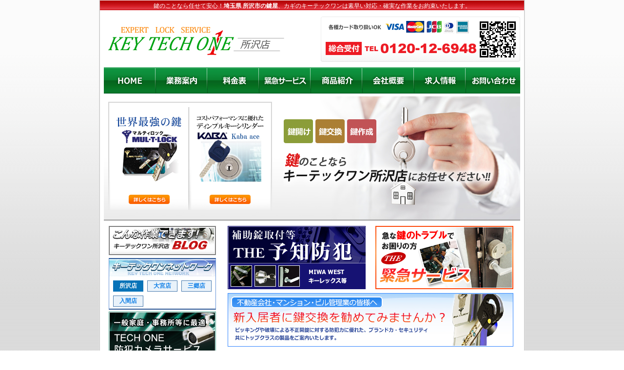

--- FILE ---
content_type: text/html; charset=UTF-8
request_url: http://keytechone-tokorozawa.com/
body_size: 7367
content:
<?xml version="1.0" encoding="UTF-8"?><!DOCTYPE html PUBLIC "-//W3C//DTD XHTML 1.0 Transitional//EN" "http://www.w3.org/TR/xhtml1/DTD/xhtml1-transitional.dtd">
<html xmlns="http://www.w3.org/1999/xhtml" xml:lang="ja" lang="ja">

<head>
	<meta http-equiv="Content-Type" content="text/html; charset=UTF-8" />
	<title>鍵開け 鍵交換/カギのキーテックワン所沢店</title>
	<meta name="keywords" content="カギ,鍵,鍵開け,鍵交換,カギ作成,埼玉県,所沢市" />
	<meta name="description" content="鍵開け・鍵交換・カギ作成・防犯対策なら埼玉県のカギのキーテックワン所沢店にお任せください。" />
	<meta http-equiv="Content-Script-Type" content="text/javascript" />
	<meta http-equiv="Content-Style-Type" content="text/css" />
	<link rel='canonical' href='http://www.keytechone-tokorozawa.com/' />
	<link rel="stylesheet" href="css/import.css" type="text/css" media="print,screen" />
	<script type="text/javascript" language="javascript" src="js/common.js"></script>
	<script type="text/javascript" src="js/script.js"></script>
</head>

<body id="toppg">
	<div id="wrapper">
		<div id="shadow">



			<div id="header">
				<p class="hcopy text12 font1">鍵のことなら任せて安心！<strong>埼玉県 所沢市の鍵屋</strong>、カギのキーテックワンは素早い対応・確実な作業をお約束いたします。</p>
				<h1 class="nodisp">鍵開け 鍵交換/埼玉県 カギのキーテックワン所沢店</h1>

				<div class="h_right">
					<a href="http://www.keytechone.com/mobile/"><img class="qrcode" src="img/QRcode.gif" width="74" height="74" alt="携帯サイト" /></a>
					<p class="card nodisp">各種クレジットカード取扱いOK</p>
					<p class="tel nodisp">電話番号　0120-12-6948 カギ交換・錠の補修など急なカギのトラブルにも即日対応いたします。お気軽にご相談ください。</p>
				</div>

				<div id="gmenu">

					<ul class="menu" id="menu">
						<li id="gmenu01"><a href="index.php" title="鍵開け 所沢市 カギのキーテックワン">鍵開け 所沢市 カギのキーテックワン</a></li>
						<li id="gmenu02"><a href="gyomu.html" title="業務案内">業務案内（錠前の新規取付・交換/合鍵の作製/住宅・車・バイク・金庫等の開錠 等）</a>
							<ul class="submenu">
								<li class="text14 font1"><a href="gyomu.html" title="業務案内"><span class="mleft10">業務案内</span></a></li>
								<li class="text14 font1"><a href="blog/" title="こんな作業できます"><span class="mleft10">こんな作業できます</span></a></li>
								<li class="text14 font1"><a href="bouhan.html" title="THE 予知防犯"><span class="mleft10">THE 予知防犯</span></a></li>
								<li class="text14 font1"><a href="imo.html" title="イモビライザーキー登録"><span class="mleft10">イモビライザーキー登録</span></a></li>
								<li class="text14 font1"><a href="business.php" title="不動産会社・マンション、ビル管理業の皆様へ"><span class="mleft10">不動産会社･</span><br /><span class="mleft10">マンション管理業の皆様へ</span></a></li>
							</ul>
						</li>
						<li id="gmenu03"><a href="price.html" title="料金表">鍵開錠/カギ交換（住宅・車・バイク） 料金表</a></li>
						<li id="gmenu04"><a href="kinkyu.html" title="緊急サービス">緊急サービス（緊急鍵の出張サービス/防犯シリンダーの販売/錠前修理）</a></li>
						<li id="gmenu05"><a href="key10.html" title="商品紹介">商品紹介（鍵/補助錠/防犯システム/防犯カメラ）</a>
							<ul class="submenu">
								<li class="text14 font1"><a href="key10.html" title="Kaba ace"><span class="mleft10">Kaba ace</span></a></li>
								<li class="text14 font1"><a href="key01.html" title="EVVA-3KS"><span class="mleft10">EVVA-3KS</span></a></li>
								<li class="text14 font1"><a href="key03.html" title="MUL-T-LOCK（マルティロック）"><span class="mleft10">MUL-T-LOCK</span></a></li>
								<li class="text14 font1"><a href="key02.html" title="ROYAL GUARDIAN（ロイヤルガーディアン）"><span class="mleft10">ROYAL GUARDIAN</span></a></li>
								<li class="text14 font1"><a href="key06.html" title="GOAL（ゴール）"><span class="mleft10">GOAL</span></a></li>
								<li class="text14 font1"><a href="key05.html" title="WEST（ウエスト）"><span class="mleft10">WEST</span></a></li>
								<li class="text14 font1"><a href="key07.html" title="機械式ボタン錠"><span class="mleft10">機械式ボタン錠</span></a></li>
								<li class="text14 font1"><a href="key08.html" title="最強の南京錠"><span class="mleft10">最強の南京錠</span></a></li>
								<li class="text14 font1"><a href="key04.html" title="最新式IC/デジタルロック"><span class="mleft10">最新式IC/デジタルロック</span></a></li>
								<li class="text14 font1"><a href="key09.html" title="セキュリティ機器"><span class="mleft10">セキュリティ機器</span></a></li>
								<li class="text14 font1"><a href="bouhancamera.html" title="TECH ONE 防犯カメラサービス"><span class="mleft10">防犯カメラサービス</span></a></li>
							</ul>
						</li>
						<li id="gmenu06"><a href="company.html" title="会社概要">会社概要（株式会社キーテックワン）</a>
							<ul class="submenu submenu_narrow">
								<li class="text14 font1"><a href="company.html" title="会社概要"><span class="mleft10">会社概要</span></a></li>
								<li class="text14 font1"><a href="company.html#accessmap" title="アクセスマップ"><span class="mleft10">アクセスマップ</span></a></li>
							</ul>
						</li>
						<li id="gmenu07"><a href="recruit.html" title="求人情報">求人情報</a></li>
						<li id="gmenu08"><a href="contact.php" title="お問い合わせ">お問い合わせ（鍵の出張サービス・防犯対策に関するご相談はこちらから）</a>
							<ul class="submenu submenu_narrow">
								<li class="text14 font1"><a href="contact.php" title="お問い合わせ"><span class="mleft10">お問い合わせ</span></a></li>
								<li class="text14 font1"><a href="privacy.html" title="個人情報保護について"><span class="mleft10">個人情報保護について</span></a></li>
								<li class="text14 font1"><a href="link.html" title="リンク集"><span class="mleft10">リンク集</span></a></li>
								<li class="text14 font1"><a href="sitemap.html" title="サイトマップ"><span class="mleft10">サイトマップ</span></a></li>
							</ul>
						</li>
					</ul>

				</div>

				<script type="text/javascript">
					var menu = new menu.dd("menu");
					menu.init("menu", "menuhover");
				</script>

			</div>
			<!-- header end -->

			<div id="content">


				<div id="mainimg">
					<h2 class="nodisp">鍵のことならキーテックワン所沢店にお任せください!!</h2>
					<div class="itemimg">
						<a href="key03.html" title="世界最強の鍵 マルティロック">
							<img class="item1" src="img/top/main_item1.jpg" width="150" height="198" alt="世界最強の鍵 マルティロック" />
						</a>
						<a href="key10.html" title="彩色鍵美 シリンダーが鍵の概念を打ち破る！ EVVA">
							<img class="item3" style="margin-left:16px; " src="img/top/main_item3.jpg" width="150" height="198" alt="彩色鍵美 シリンダーが鍵の概念を打ち破る！ EVVA" />
						</a>
					</div>
				</div>



				<div id="sidebox">

					<a href="./blog/">
						<img class="blog_bnr" src="img/blog_bnr.jpg" width="220" height="60" alt="こんな作業できます。キーテックワン所沢店ブログ" />
					</a>

					<div class="shoplist">
						<p class="lb">さいたま市　鍵屋 キーテックワンネットワーク</p>
						<ul>
							<li class="active font1 text12">所沢店</li>
							<li class="font1 text12"><a href="http://www.keytechone.com">大宮店</a></li>
							<li class="font1 text12"><a href="http://www.keytechone-misato.com">三郷店</a></li>
							<li class="font1 text12"><a href="#" style="pointer-events:none;">入間店</a></li>
						</ul>
					</div>

					<!-- <div id="pickupitem"> 

<script language='JavaScript' type="text/javascript">pickupwrite();</script>

</div>-->

					<p class="bouhancamerabnr nodisp">
						<a href="bouhancamera.html" title="一般家庭・小規模店舗・事務所等に最適　TECH ONE 防犯カメラサービス">
							一般家庭・小規模店舗・事務所等に最適
							TECH ONE 防犯カメラサービス
						</a>
					</p>

					<p class="yakanok nodisp">
						夜間対応可
						鍵のことなら埼玉県 所沢市のカギのキーテックワンにお任せ下さい。
						鍵開け・カギ交換・錠の補修など急なトラブルにも即日対応いたします。
					</p>

					<p class="contactbnr nodisp">
						<a href="contact.php" title="鍵開け・鍵交換・インロックに関するご質問・お問い合わせはこちらから">
							鍵開け・鍵交換・インロックに関するご質問・お問い合わせはこちらから
						</a>
					</p>

					<p class="builownerbnr nodisp">
						<a href="business.php" title="不動産会社・マンション、ビル管理業の皆様へ　新入居者に鍵交換を勧めてみませんか">
							不動産会社・マンション、ビル管理業の皆様へ
							新入居者に鍵交換を勧めてみませんか
						</a>
					</p>


					<div id="areainfo">

						<p class="lb1 font1 text14"><span class="mleft10">出張地域一覧</span></p>

						<div class="areagroup">

							<p class="lb2 font1 text14"><span class="mleft10">埼玉県</span></p>


							<p class="text12 font1"><b>埼玉県 さいたま市</b></p>

							<p class="text12">
								さいたま市 大宮区・さいたま市 北区・<br />
								さいたま市 見沼区・さいたま市 南区・<br />
								さいたま市 岩槻区・さいたま市 緑区・<br />
								さいたま市 浦和区・さいたま市 桜区・<br />
								さいたま市 中央区・さいたま市 西区
							</p>

							<p class="text12 font1"><b>埼玉県 南部</b></p>

							<p class="text12">
								川口市・蕨市・戸田市・鳩ヶ谷市
							</p>

							<p class="text12 font1"><b>埼玉県 南西部</b></p>

							<p class="text12">
								朝霞市・志木市・和光市・新座市・<br />富士見市・ふじみ野市・三芳町
							</p>

							<p class="text12 font1"><b>埼玉県 東部</b></p>

							<p class="text12">
								春日部市・草加市・越谷市・八潮市・三郷市・吉川市・松伏町
							</p>

							<p class="text12 font1"><b>埼玉県 県央</b></p>

							<p class="text12">
								鴻巣市・上尾市・桶川市・北本市・<br />伊奈町
							</p>

							<p class="text12 font1"><b>埼玉県 川越比企</b></p>

							<p class="text12">
								川越市・東松山市・坂戸市・鶴ヶ島市・毛呂山町・越生町・滑川町・
								嵐山町・小川町・川島町・吉見町・鳩山町・ときがわ町
							</p>

							<p class="text12 font1"><b>埼玉県 西部</b></p>

							<p class="text12">
								所沢市・飯能市・狭山市・入間市・日高市
							</p>

							<p class="text12 font1"><b>埼玉県 北部</b></p>

							<p class="text12">
								熊谷市・深谷市・本庄市・寄居町・美里町・上里町・神川町
							</p>

							<p class="text12 font1"><b>埼玉県 利根</b></p>

							<p class="text12">
								加須市・羽生市・久喜市・蓮田市・<br />
								幸手市・騎西町・宮代町・白岡町・<br />
								菖蒲町・鷲宮町・杉戸町・栗橋町
							</p>

							<p class="text12 font1"><b>埼玉県 秩父</b></p>

							<p class="text12">
								秩父市・小鹿野町・横瀬町・皆野町・長瀞町
							</p>

						</div>


						<div class="areagroup">

							<p class="lb2 font1 text14"><span class="mleft10">東京都</span>
							<p>

							<p class="text12 font1"><b>東京都 ２３区</b></p>

							<p class="text12">
								北区・板橋区・杉並区・練馬区・<br />
								世田谷区・中野区・渋谷区・新宿区・<br />
								豊島区・文京区・目黒区・品川区・<br />
								港区・大田区・千代田区・中央区・<br />
								台東区・荒川区・足立区・葛飾区・<br />
								墨田区・江東区・江戸川区
							</p>

							<p class="text12 font1"><b>東京都 多摩地域</b></p>

							<p class="text12">
								八王子市・立川市・武蔵野市・<br />
								三鷹市・青梅市・府中市・昭島市・<br />
								調布市・町田市・小金井市・小平市・<br />
								日野市・東村山市・国分寺市・<br />
								国立市・福生市・狛江市・東大和市・<br />
								清瀬市・東久留米市・武蔵村山市・<br />
								多摩市・稲城市・羽村市・あきる野市・<br />
								西東京市・瑞穂町・日の出町・<br />
								檜原村・奥多摩町
							</p>

						</div>


						<p class="text12">
							<span class="red">
								その他地域についても<br />
								お気軽にお問い合わせください。
							</span>
						</p>

					</div>



					<div id="corpinfo">

						<p class="text12 font1"><b>カギのキーテックワン 所沢店</b></p>

						<img class="corpimg" src="img/corpimg.jpg" width="120" height="90" alt="カギのキーテックワン所沢店" />

						<p class="address text12">
							所沢市小手指元町2-28-22<br />
							TEL：0120-12-6948<br />
							FAX：048-663-7317
						</p>

					</div>


				</div><!-- sidebox end -->


				<div id="mainct">

					<div id="keybnr">

						<p id="keybnr1"><a href="bouhan.html" title="補助錠取付等 THE 予知防犯（MIWA/WEST/キーレックス 等）">補助錠取付等 THE 予知防犯（MIWA/WEST/キーレックス 等）</a></p>
						<p id="keybnr2"><a href="kinkyu.html" title="急な鍵のトラブルでお困りの方 THE 緊急サービス">急な鍵のトラブルでお困りの方 THE 緊急サービス</a></p>

					</div>


					<br style="clear:both; " />


					<p id="builownerlbnr">
						<a href="business.php" title="不動産会社・マンション・ビル管理業の皆様へ　新入居者に鍵交換を勧めてみませんか？">
							不動産会社・マンション・ビル管理業の皆様へ
							新入居者に鍵交換を勧めてみませんか？
							ピッキングや破壊による不正開錠に対する防犯力に優れた、ブランド力・セキュリティ
							共にトップクラスの製品をご案内いたします。
						</a>
					</p>

					<a href="imo.html" title="イモビライザーキー紛失・登録可能！　インテリジェントキー・スマートキーもお任せください">
						<img class="keybnr4" src="img/top/keybnr4.jpg" width="586" height="110" alt="イモビライザーキー紛失・登録可能！　インテリジェントキー・スマートキーもお任せください" />
					</a>

					<p id="keybnr3"><a href="key04.html" title="安心・便利な快適生活、はじめませんか 最新式IC/デジタルロック">安心・便利な快適生活、はじめませんか 最新式IC/デジタルロック</a></p>



					<div id="lead">

						<p class="copy font1 text14 bold">
							「鍵が壊れてしまった。」「鍵を紛失してしまった。」「補助錠を取り付けたい。」など…<br />
							鍵・防犯対策の事ならキーテックワン所沢店にご相談ください。
						</p>

						<p class="text12">
							帰宅したら鍵穴がこわれていて、カギを開けれない、会社にカギを忘れてしまい、家に入れない、自動車のトランクにカギを入れたまま閉めてしまった。などなど・・・鍵のトラブルは突然発生します。<br />
							不意のトラブルにもキーテックワンではお客様の「困った」に敏速に対応できるよう、特殊技術を身に付け日々訓練しております。
						</p>


						<div align="center">
							<img class="w_img" src="img/top/img1.jpg" width="150" height="150" alt="カギ開け" />
							<img class="w_img" src="img/top/img2.jpg" width="150" height="150" alt="鍵交換・鍵作成" />
							<img class="w_img" src="img/top/img3.jpg" width="150" height="150" alt="補助錠取り付け" />
						</div>


					</div>

					<div id="pricelist">

						<h3 class="nodisp">料金設定について</h3>

						<p class="text12">
							当社の料金設定には出張料・作業料・材料を含んでおります。また、お問い合わせの際にお電話、
							メールにて明確に料金を提示させていただきます。
						</p>


						<p class="text12 red">
							※各種カギの開錠・カギ作成は身分証明書が必要です。<br />
							<span class="mleft10">車検証と名義人が異なる場合、各作業をお断りする場合がございます。</span>
						</p>

						<table class="tb1 listtb" summary="料金表">
							<tbody>

								<tr>
									<th class="group" colspan="3"><span class="text14 font1">作業料金表（住宅）</span></th>
								</tr>

								<tr>
									<th class="text14 font1">作業内容</th>
									<th class="text14 font1">料　金（税抜き）</th>
									<th class="text14 font1">備　考</th>
								</tr>

								<tr>
									<td class="text12">玄関鍵開錠</td>
									<td class="price font1 text12 bold">8,000円～</td>
									<td>一般的なギザギザしたカギです。</td>
								</tr>

								<tr>
									<td class="text12">玄関鍵開錠</td>
									<td class="price font1 text12 bold">15,000円～</td>
									<td class="text12">電子ロック、デジタルロック、カードキー等<br />
										特殊な鍵です。</td>
								</tr>

								<tr>
									<td class="text12">トイレ鍵開錠</td>
									<td class="price font1 text12 bold">8,000円～</td>
									<td class="text12">料金はお気軽に<a href="contact.php" title="トイレ鍵開錠についてお問い合わせ">お問い合わせ</a>ください。</td>
								</tr>

								<tr>
									<td class="text12">間仕切鍵開錠</td>
									<td class="price font1 text12 bold">10,000円～</td>
									<td class="text12">料金はお気軽に<a href="contact.php" title="間仕切鍵開錠についてお問い合わせ">お問い合わせ</a>ください。</td>
								</tr>

								<tr>
									<td class="text12">玄関・浴室・トイレ<br />シリンダー交換</td>
									<td class="price font1 text12 bold">12,000円～</td>
									<td class="text12">料金はお気軽に<a href="contact.php" title="浴室・トイレ/シリンダー交換についてお問い合わせ">お問い合わせ</a>ください。</td>
								</tr>

								<tr>
									<td class="text12">錠前交換</td>
									<td class="price font1 text12 bold">8,000円～</td>
									<td class="text12">料金はお気軽に<a href="contact.php" title="錠前交換についてお問い合わせ">お問い合わせ</a>ください。</td>
								</tr>

								<tr>
									<td class="text12">トイレカギ交換</td>
									<td class="price font1 text12 bold">10,000円～</td>
									<td class="text12">料金はお気軽に<a href="contact.php" title="トイレカギ交換についてお問い合わせ">お問い合わせ</a>ください。</td>
								</tr>

								<tr>
									<td class="text12">間仕切り錠交換</td>
									<td class="price font1 text12 bold">10,000円～</td>
									<td class="text12">料金はお気軽に<a href="contact.php" title="間仕切り錠交換についてお問い合わせ">お問い合わせ</a>ください。</td>
								</tr>

								<tr>
									<td class="text12">玄関錠カギ作成</td>
									<td class="price font1 text12 bold">14,000円～</td>
									<td class="text12">一般的なギザギザした鍵です。</td>
								</tr>

								<tr>
									<td class="text12">ドアチェーン取付け</td>
									<td class="price font1 text12 bold">10,000円～</td>
									<td class="text12">料金はお気軽に<a href="contact.php" title="ドアチェーン取付けについてお問い合わせ">お問い合わせ</a>ください。</td>
								</tr>

								<tr>
									<td class="text12">ドアクローザ取付け</td>
									<td class="price font1 text12 bold">12,000円～</td>
									<td class="text12">料金はお気軽に<a href="contact.php" title="ドアクローザ取付けについてお問い合わせ">お問い合わせ</a>ください。</td>
								</tr>

								<tr>
									<td class="text12">シャッター開錠</td>
									<td class="price font1 text12 bold">8,000円～</td>
									<td class="text12">一般的なシャッターです。</td>
								</tr>

								<tr>
									<td class="text12">シャッター錠交換</td>
									<td class="price font1 text12 bold">15,000円～</td>
									<td class="text12">一般的なシャッターです。</td>
								</tr>

								<tr>
									<td class="text12">その他</td>
									<td class="price font1 text12 bold">0～交渉次第</td>
									<td class="text12">料金はお気軽に<a href="contact.php" title="その他サービスについてお問い合わせ">お問い合わせ</a>ください。</td>
								</tr>



								<tr>
									<th class="group" colspan="3"><span class="text14 font1">作業料金表（車・バイク）</span></th>
								</tr>

								<tr>
									<th class="text14 font1">作業内容</th>
									<th class="text14 font1">料　金（税抜き）</th>
									<th class="text14 font1">備　考</th>
								</tr>


								<tr>
									<td class="text12">バイクメットイン開錠</td>
									<td class="price font1 text12 bold">5,000円～</td>
									<td class="text12">料金はお気軽に<a href="contact.php" title="バイクメットイン開錠についてお問い合わせ">お問い合わせ</a>ください。</td>
								</tr>

								<tr>
									<td class="text12">車両インロック開錠</td>
									<td class="price font1 text12 bold">8,000円～</td>
									<td class="text12">国産車</td>
								</tr>

								<tr>
									<td class="text12">車両インロック開錠</td>
									<td class="price font1 text12 bold">13,100円～</td>
									<td class="text12">外車</td>
								</tr>

								<tr>
									<td class="text12">原付バイクカギ作成</td>
									<td class="price font1 text12 bold">12,000円～</td>
									<td class="text12">料金はお気軽に<a href="contact.php" title="原付バイクカギ作成についてお問い合わせ">お問い合わせ</a>ください。</td>
								</tr>

								<tr>
									<td class="text12">オートバイカギ作成</td>
									<td class="price font1 text12 bold">14,000円～</td>
									<td class="text12">料金はお気軽に<a href="contact.php" title="オートバイカギ作成についてお問い合わせ">お問い合わせ</a>ください。</td>
								</tr>

								<tr>
									<td class="text12">軽自動車カギ作成</td>
									<td class="price font1 text12 bold">14,000円～</td>
									<td class="text12">料金はお気軽に<a href="contact.php" title="軽自動車カギ作成についてお問い合わせ">お問い合わせ</a>ください。</td>
								</tr>

								<tr>
									<td class="text12">普通車カギ作成</td>
									<td class="price font1 text12 bold">15,000円～</td>
									<td class="text12">料金はお気軽に<a href="contact.php" title="普通車カギ作成についてお問い合わせ">お問い合わせ</a>ください。</td>
								</tr>

								<tr>
									<td class="text12">高級車カギ作成</td>
									<td class="price font1 text12 bold">25,000円～</td>
									<td class="text12">料金はお気軽に<a href="contact.php" title="高級車カギ作成についてお問い合わせ">お問い合わせ</a>ください。</td>
								</tr>

								<tr>
									<td class="text12">シリンダー組替え 一般車</td>
									<td class="price font1 text12 bold">5,000円～</td>
									<td class="text12">持ち込み</td>
								</tr>

								<tr>
									<td class="text12">シリンダー組替え 高級車</td>
									<td class="price font1 text12 bold">12,000円～</td>
									<td class="text12">持ち込み</td>
								</tr>

								<tr>
									<td class="text12">シリンダー組替え 一般車</td>
									<td class="price font1 text12 bold">15,000円～</td>
									<td class="text12">完全に弊社委託</td>
								</tr>

								<tr>
									<td class="text12">シリンダー組替え 高級車</td>
									<td class="price font1 text12 bold">28,500円～</td>
									<td class="text12">完全に弊社委託</td>
								</tr>

								<tr>
									<td class="text12">その他</td>
									<td class="price font1 text12 bold">0～交渉次第</td>
									<td class="text12">料金はお気軽に<a href="contact.php" title="その他サービスについてお問い合わせ">お問い合わせ</a>ください。</td>
								</tr>


								<tr>
									<th class="group" colspan="3"><span class="text14 font1">作業料金表（その他）</span></th>
								</tr>

								<tr>
									<th class="text14 font1">作業内容</th>
									<th class="text14 font1">料　金（税抜き）</th>
									<th class="text14 font1">備　考</th>
								</tr>

								<tr>
									<td class="text12">ロッカー錠開錠</td>
									<td class="price font1 text12 bold">5,000円～</td>
									<td class="text12">料金はお気軽に<a href="contact.php" title="ロッカー錠開錠についてお問い合わせ">お問い合わせ</a>ください。</td>
								</tr>

								<tr>
									<td class="text12">デスク錠開錠</td>
									<td class="price font1 text12 bold">5,000円～</td>
									<td class="text12">料金はお気軽に<a href="contact.php" title="デスク錠開錠についてお問い合わせ">お問い合わせ</a>ください。</td>
								</tr>

								<tr>
									<td class="text12">家庭用金庫<br />（ダイヤル式）開錠</td>
									<td class="price font1 text12 bold">12,000円～</td>
									<td class="text12">ダイヤル開けの場合。</td>
								</tr>

								<tr>
									<td class="text12">ホーム金庫開錠（カギ）</td>
									<td class="price font1 text12 bold">12,000円～</td>
									<td class="text12">料金はお気軽に<a href="contact.php" title="ホーム金庫開錠（カギ）についてお問い合わせ">お問い合わせ</a>ください。</td>
								</tr>

								<tr>
									<td class="text12">ホーム金庫 鍵作成</td>
									<td class="price font1 text12 bold">14,000円～</td>
									<td class="text12">料金はお気軽に<a href="contact.php" title="ホーム金庫 鍵作成についてお問い合わせ">お問い合わせ</a>ください。</td>
								</tr>

								<tr>
									<td class="text12">業務用金庫の開錠</td>
									<td class="price font1 text12 bold">30,000円～</td>
									<td class="text12">料金はお気軽に<a href="contact.php" title="業務用金庫の開錠についてお問い合わせ">お問い合わせ</a>ください。</td>
								</tr>

								<tr>
									<td class="text12">旅行カバン等開錠</td>
									<td class="price font1 text12 bold">5,000円～</td>
									<td class="text12">料金はお気軽に<a href="contact.php" title="旅行カバン等開錠についてお問い合わせ">お問い合わせ</a>ください。</td>
								</tr>

								<tr>
									<td class="text12">郵便ポストダイヤル</td>
									<td class="price font1 text12 bold">5,000円～</td>
									<td class="text12">料金はお気軽に<a href="contact.php" title="郵便ポストダイヤルについてお問い合わせ">お問い合わせ</a>ください。</td>
								</tr>

								<tr>
									<td class="text12">その他</td>
									<td class="price font1 text12 bold">0～交渉次第</td>
									<td class="text12">料金はお気軽に<a href="contact.php" title="その他サービスについてお問い合わせ">お問い合わせ</a>ください。</td>
								</tr>


							</tbody>
						</table>

					</div>


					<div align="center">
						<a href="contact.php" title="鍵開け・鍵交換・インロックに関するご質問・お問い合わせはこちらから">
							<img class="hpcontact hoverImg" src="img/hpcontact_bnr.jpg" width="548" height="50" alt="鍵開け・鍵交換・インロックに関するご質問・お問い合わせはこちらから" />
						</a>
					</div>

					<p class="contactlbnr">
						カギのことならキーテックワンにお任せください！
						カギ交換・錠の補修など急なカギのトラブルにも即日対応いたします。
						夜間対応可　フリーダイヤル：0120-69-6948
					</p>


					<br style="clear:both; " />
					<p class="pagetop font1 text11"><a href="javascript:SMscroll();">▲ ページの先頭に移動</a></p>


				</div><!-- mainct end -->

				<div id="footer">

					<p class="fmenu text11">
						<a href="index.php" title="HOME">HOME</a> ｜
						<a href="gyomu.html" title="業務案内">業務案内</a> ｜ <a href="price.html" title="料金表">料金表</a> ｜ <a href="kinkyu.html" title="緊急サービス">緊急サービス</a> ｜ <a href="key01.html" title="商品紹介">商品紹介</a> ｜ <a href="company.html" title="会社概要">会社概要</a> ｜ <a href="recruit.html" title="求人情報">求人情報</a> ｜ <a href="contact.php" title="お問い合わせ">お問い合わせ</a>
					</p>


					<p class="copyright font1">Copyright 2011 <a href="http://www.keytechone-tokorozawa.com" title="鍵開け・鍵交換・カギ作成なら埼玉県 所沢市のカギのキーテックワン所沢店">鍵開け・鍵交換・カギ作成なら埼玉県 所沢市のカギのキーテックワン所沢店</a> All Right Reserved.</p>

				</div>

			</div><!-- content end -->

		</div>
	</div><!-- wrapper end -->
</body>

</html>

--- FILE ---
content_type: text/css
request_url: http://keytechone-tokorozawa.com/css/import.css
body_size: 93
content:
@import "default.css";
@import "common.css";
@import "contents.css";
@import "font.css";


--- FILE ---
content_type: text/css
request_url: http://keytechone-tokorozawa.com/css/default.css
body_size: 323
content:

body,form,fieldset{
 margin:0;
 padding:0;
 }

fieldset{
 border:none;
 }

h1,h2,h3,h4,h5,h6,p,pre,
blockquote,ul,ol,dl,dd{
 margin:0;
 padding:0;
 }

blockquote,li,dt,dd{
 margin-left:1em;
 }

li{
 list-style:none;
 }

input,textarea{
 font-size:1em;
 }

table{
 border-collapse:collapse;
 }

--- FILE ---
content_type: text/css
request_url: http://keytechone-tokorozawa.com/css/common.css
body_size: 3650
content:
@charset "UTF-8";


/* common ----------------------------------------------------- */
body{
 margin:0;
 padding:0;
 text-align:center;
 color:#000000;
/* font-family:'ヒラギノ角ゴ Pro W3','Hiragino Kaku Gothic Pro','メイリオ',Meiryo,'ＭＳ Ｐゴシック',sans-serif;*/
 font:82% "ＭＳ Ｐゴシック",arial,helvetica,clean,sans-serif;
 background:url(../img/background.jpg) repeat-x;
 background-attachment:fixed;
 }

* html body{
 font-size:70%;
}

#wrapper{
 width:874px;
 margin:0 auto;
 text-align:left;
 }

#shadow{
 width:100%;
 margin:0;
 float:left;
 background:url(../img/shadow.jpg) repeat-y;
 }

p,li{
 font-size:100%;
 line-height:1.8;
 }

table {
 font-size:100%;
}

th,td{
 line-height:1.5;
 font:100%;
 }

h1{
 margin:0;
 padding:0;
 }

img{
 margin:0;
 padding:0;
 border:none;
 vertical-align:bottom;
 }

a{
 color:#0E7EE6;
 text-decoration:none;
 }

a:visited{
 color:#0E7EE6;
 }

a:hover{
 color:#F48711;
 text-decoration:underline;
 }

strong{
 font-weight:bold;
 }


.nodisp{ text-indent:-9999px;}

.al_right{ text-align:right;}
.al_left{ text-align:left;}
.al_center{ text-align:center;}


p.txtcenter{ width:100%; text-align:center;}


 

/* ヘッダー ----------------------------------------------------- */
#header{
 width:870px;
 margin:0 0 0 2px;
 padding:0;
 float:left;
 display:inline;
 background:url(../img/header_bk.jpg) repeat-x 0 1px;
 background-color:#FFFFFF;
 position:relative;
 }

#header p.hcopy{
 width:100%;
 margin:0;
 text-align:center;
 line-height:2;
 color:#FFFFFF;
 }


#header h1{
 width:365px;
 height:61px;
 margin:30px 0 0 15px;
 float:left;
 display:inline;
 background:url(../img/logo.gif) no-repeat;
 }

#header h1 a{
 display:block;
 width:365px;
 height:61px;
 }

#header .h_right{
 width:409px;
 height:94px;
 margin:10px 8px 0 0;
 float:right;
 display:inline;
 background:url(../img/h_right.jpg) no-repeat;
 }

#header .h_right img.qrcode{
 margin:10px 9px 0 0;
 float:right;
 display:inline;
 }

#header .h_right p.card{
 width:290px;
 height:28px;
 margin:7px 0 0 15px;
 float:left;
 display:inline;
 background:url(../img/card.jpg) no-repeat;
 }

#header .h_right p.tel{
 width:311px;
 height:40px;
 margin:4px 0 0 10px;
 float:left;
 display:inline;
 background:url(../img/tel.jpg) no-repeat;
 }

#header #gmenu{
 width:854px;
 height:55px;
 margin:10px 0 0 8px;
 float:left;
 position:relative;
 }

#header #gmenu ul{
 width:100%;
 height:55px;
 margin:0;
 background:url(../img/gmenu.jpg) no-repeat;
 }

#header #gmenu ul li{
 width:106px;
 height:55px;
 margin:0;
 float:left;
 display:inline;
 text-indent:-9999px;
 }

#header #gmenu ul li a{
 display:block;
 width:106px;
 height:55px;
 }

#header #gmenu ul li#gmenu08 a{
 width:112px;
 }

#header #gmenu ul li a:hover{
 background:url(../img/gmenu_ov.jpg) no-repeat;
 }

#header #gmenu ul li#gmenu02 a:hover{ background-position:-106px 0; }
#header #gmenu ul li#gmenu03 a:hover{ background-position:-212px 0; }
#header #gmenu ul li#gmenu04 a:hover{ background-position:-318px 0; }
#header #gmenu ul li#gmenu05 a:hover{ background-position:-424px 0; }
#header #gmenu ul li#gmenu06 a:hover{ background-position:-530px 0; }
#header #gmenu ul li#gmenu07 a:hover{ background-position:-636px 0; }
#header #gmenu ul li#gmenu08 a:hover{ background-position:-742px 0; }

/* dropdwon */
#header #gmenu ul li ul.submenu{
 width:200px;
 height:auto;
 margin:0;
 padding:0;
 position:absolute;
 top:55px;
 background:none;
 display:none;
 opacity:0;
 list-style:none;
 }

#header #gmenu ul li ul.submenu_narrow{
 width:160px;
 }

#header #gmenu ul li#gmenu08 ul.submenu{
 left:695px;
 }

#header #gmenu ul li ul.submenu li{
 width:198px;
 height:auto;
 position:relative;
 float:left;
 margin:0;
 padding:0;
 background-color:#FFFFFF;
 border:1px solid #C2C2C2;
 border-top:none;
 text-indent:0;
 font-weight:bold;
 line-height:1.5;
 }


#header #gmenu ul li ul li a{
 display:block;
 width:198px;
 height:auto;
 margin:0;
 text-decoration:none;
 }

#header #gmenu ul li ul.submenu_narrow li,#header #gmenu ul li ul.submenu_narrow li a{
 width:158px;
 }

#header #gmenu ul li#gmenu08 ul.submenu li,#header #gmenu ul li#gmenu08 ul.submenu li a{
 width:158px;
 }

#header #gmenu ul li ul li a:hover{
 background:none;
 background-color:#094F1F;
 color:#FFFFFF;
 }

 #header #gmenu ul li#gmenu05 ul li:nth-of-type(10){
  display: none !important;
}

/*
#header #gmenu ul li#gmenu02 a:hover{ background-position:-130px 0; }
#header #gmenu ul li#gmenu03 a:hover{ background-position:-260px 0; }
#header #gmenu ul li#gmenu04 a:hover{ background-position:-390px 0; }
#header #gmenu ul li#gmenu05 a:hover{ background-position:-520px 0; }

#header #gmenu ul li#gmenu01.active a{ background:url(../img/gmenu_ov.jpg) no-repeat; }
#header #gmenu ul li#gmenu02.active a{ background:url(../img/gmenu_ov.jpg) no-repeat -130px 0; }
#header #gmenu ul li#gmenu03.active a{ background:url(../img/gmenu_ov.jpg) no-repeat -260px 0; }
*/



/* コンテンツ ----------------------------------------------------- */
#content{
 width:870px;
 margin:0 0 0 2px;
 padding:0;
 float:left;
 display:inline;
 background-color:#FFFFFF;
 }





/* サイド ----------------------------------------------------- */
#content #sidebox{
 width:240px;
 margin:10px 0 0 8px;
 float:left;
 display:inline;
 text-align:center;
 }

#content #sidebox img.blog_bnr{
 margin:0;
 margin-bottom:4px;
 }

#content #sidebox img.ktc_bnr{
 margin:5px 0;
 }

#content #sidebox ul.sidemenu{
 width:220px;
 height:310px;
 height: 279px;
 margin:0 0 0 10px;
 padding:0;
 background:url(../img/sidemenu.jpg) no-repeat;
 }

#content #sidebox ul.sidemenu li{
 display:block;
 width:220px;
 height:31px;
 margin:0;
 padding:0;
 float:left;
 text-align:left;
 font-weight:bold;
 line-height:2.2;
 }

 #content #sidebox ul.sidemenu li:last-child{
  display: none;
 }


#content #sidebox ul.sidemenu li a{
 display:block;
 width:220px;
 height:31px;
 }

#content #sidebox ul.sidemenu li a:hover{
 text-decoration:none;
 color:#45B6EA;
 }

#sidebox .shoplist{
 width:218px;
 margin:2px 0 4px 10px;
 padding:0;
 border:1px solid #6593D7;
 border-top:2px solid #2A5594;
 border-bottom:2px solid #2A5594;
 overflow: hidden;
 }

#sidebox .shoplist p.lb{
 width:100%;
 height:36px;
 margin:0;
 padding:0;
 background:url(../img/shoplist_lb.jpg) no-repeat center;
 text-indent:-9999px;
 }

#sidebox .shoplist ul{
 margin:4px;
 }

#sidebox .shoplist ul li{
 display:block;
 width:60px;
 margin:4px;
 padding:0;
 float:left;
 display:inline;
 text-align:center;
 background-color:#E9F2FA;
 border:1px solid #4779AD;
 font-weight:bold;
 }

#sidebox .shoplist ul li a{
 display:block;
 width:60px;
 text-decoration:none;
 }

#sidebox .shoplist ul li a:hover{
 background-color:#A8CFF1;
 color:#0000FF;
 }

#sidebox .shoplist ul li.active{
 background-color:#0773B8;
 border-color:#0773B8;
 color:#FFFFFF;
 }



#content #sidebox #pickupitem{
 width:100%;
 margin:0;
 padding:0;
 text-align:center;
 }

#content #sidebox p.bouhancamerabnr{
 width:220px;
 height:94px;
 margin:4px auto 0 auto;
 padding:0;
 background:url(../img/bouhancamera_bnr.jpg) no-repeat;
 text-indent:-9999px;
 }

#content #sidebox p.bouhancamerabnr a{
 display:block;
 width:220px;
 height:94px;
 }

#content #sidebox p.yakanok{
 width:220px;
 height:127px;
 margin:4px auto 0 auto;
 padding:0;
 background:url(../img/yakanok.jpg) no-repeat;
 }

#content #sidebox p.contactbnr{
 width:220px;
 height:60px;
 margin:4px auto 0 auto;
 padding:0;
 background:url(../img/contact_bnr.jpg) no-repeat;
 }

#content #sidebox p.contactbnr a{
 display:block;
 width:220px;
 height:60px;
 }

#content #sidebox p.builownerbnr{
 width:220px;
 height:104px;
 margin:4px auto 0 auto;
 padding:0;
 background:url(../img/builowner_bnr.jpg) no-repeat;
 }

#content #sidebox p.builownerbnr a{
 display:block;
 width:220px;
 height:104px;
 }


#content #sidebox #areainfo{
 width:220px;
 margin:4px 0 0 10px;
 padding:0 0 5px 0;
 float:left;
 display:inline;
 background-color:#F9F9F9;
 border:1px solid #A4ACB3;
 text-align:left;
 }

html>/**/ body #content #sidebox #areainfo{
 width:218px;
 }


#content #sidebox #areainfo .areagroup{
 width:100%;
 margin:4px 0 0 0;
 padding:0;
 }


#content #sidebox #areainfo p{
 margin:5px;
 padding:0;
 color:#474747;
 line-height:1.5;
 }

#content #sidebox #areainfo p.lb1{
 width:100%;
 margin:0;
 margin-top:5px;
 line-height:1.4;
 font-weight:bold;
 }


#content #sidebox #areainfo .areagroup p.lb2{
 width:100%;
 margin:0;
 background-color:#307F4B;
 color:#FFFFFF;
 font-weight:bold;
 line-height:1.4;
 }


#content #sidebox #corpinfo{
 width:220px;
 margin:10px 0 0 10px;
 padding:0 0 5px 0;
 float:left;
 display:inline;
 text-align:center;
 }

#content #sidebox #corpinfo p{
 margin:5px;
 }

#content #sidebox #corpinfo p.address{
 line-height:1.3;
 }

#content #sidebox #corpinfo img.corpimg{
 margin:6px 0 0 0;
 }

#content #sidebox #bannerspace{
 width:220px;
 margin:4px 0 0 10px;
 padding:0 0 5px 0;
 float:left;
 display:inline;
 text-align:center;
 }

#content #sidebox #bannerspace img{
 clear:both;
 margin:10px 0 0 0;
 }

#content #sidebox #bannerspace p{
 width:100%;
 margin:2px 0 0 0;
 }


/* メイン ----------------------------------------------------- */
#content #mainct{
 width:614px;
 margin:10px 0 0 0;
 float:left;
 display:inline;
 position:relative;
 }

#content #mainct h2.title{
 width:100%;
 height:67px;
 margin:0;
 padding:0;
 }

#content #mainct.company h2.title{ background:url(../img/company/title.jpg) no-repeat; }
#content #mainct.privacy h2.title{ background:url(../img/privacy/title.jpg) no-repeat; }
#content #mainct.price h2.title{ background:url(../img/price/title.jpg) no-repeat; }
#content #mainct.recruit h2.title{ background:url(../img/recruit/title.jpg) no-repeat; }
#content #mainct.gyomu h2.title{ background:url(../img/gyomu/title.jpg) no-repeat; }
#content #mainct.link h2.title{ background:url(../img/link/title.jpg) no-repeat; }
#content #mainct.sitemap h2.title{ background:url(../img/sitemap/title.jpg) no-repeat; }
#content #mainct.kinkyu h2.title{ background:url(../img/kinkyu/title.jpg) no-repeat; }
#content #mainct.key h2.title{ background:url(../img/key/title.jpg) no-repeat; }
#content #mainct.bouhancamera h2.title{ background:url(../img/bouhancamera/title.jpg) no-repeat; }
#content #mainct.bouhan h2.title{ background:url(../img/bouhan/title.jpg) no-repeat; }
#content #mainct.mente h2.title{ background:url(../img/mente/title.jpg) no-repeat; }
#content #mainct.contact h2.title{ background:url(../img/contact/title.jpg) no-repeat; }
#content #mainct.business h2.title{ background:url(../img/business/title.jpg) no-repeat; }
#content #mainct.imo h2.title{ background:url(../img/imo/title.jpg) no-repeat; }


#content #mainct p{
 width:auto;
 margin:15px;
 }

#content #mainct p.pan{
 margin:5px;
 margin-bottom:0;
 }

#content #mainct p.pagetop a{
 display:block;
 width:140px;
 margin:15px 0 0 0;
 float:right;
 text-align:center;
 text-decoration:none;
 }

#content #mainct p.pagetop a:hover{
 text-decoration:underline;
/* background-color:#3C89D0;
 color:#FFFFFF;*/
 }


#content #mainct img.hpcontact{
 margin:20px 0 0 0;
 }

#content #mainct p.contactlbnr{
 width:586px;
 height:112px;
 margin:20px 0 0 14px;
 padding:0;
 float:left;
 display:inline;
 background:url(../img/contact_l_bnr.jpg) no-repeat;
 text-indent:-9999px;
 }

#content #mainct p.contactlbnr a{
 display:block;
 width:586px;
 height:112px;
 }

#content #mainct ul.ctmenu{
 width:94%;
 margin:10px 0 0 15px;
 padding:0;
 float:left;
 display:inline;
 border:1px dashed #2C92C5;
 }

#content #mainct ul.ctmenu li{
 margin:5px 10px;
 float:left;
 display:inline;
 }

 #content #mainct ul.ctmenu li:nth-of-type(10){
  display: none;
 }




#content #mainct .ctbox{
 width:100%;
 margin:10px 0 0 0;
 padding:0;
 float:left;
 }

#content #mainct .ctbox h3.subtitle{
 width:100%;
 height:34px;
 margin:0;
 padding:0;
 }

#content #mainct .ctbox h3.subtitle2{
 width:100%;
 height:34px;
 margin:0;
 padding:0;
 background:url(../img/subtitle_bk.jpg) no-repeat center;
 line-height:2.3;
 color:#444444;
 }

#content #mainct .ctbox h4.smtitle{
 margin:10px 15px;
 padding:4px;
 color:#1E1E1E;
 background-color:#EFEFEF;
 line-height:1.3;
 border-left:2px solid #8F8F8F;
 }


/* list */
#content #mainct .ctbox ul.list1{
 margin:15px 25px;
 padding:0;
 }

#content #mainct .ctbox ul.list_harf{
 width:40%;
 float:left;
 display:inline;
 }

#content #mainct .ctbox ul.list1 li{
 margin:0 0 3px 0;
 padding:0;
 }

#content #mainct .ctbox ul.list_circle li{
 margin-left:15px;
 list-style-type:circle;
 }

#content #mainct .ctbox ol.list1{
 margin:15px 25px;
 padding:0;
 }

#content #mainct .ctbox ol.list1 li{
 margin:0 0 3px 10px;
 padding:0;
 list-style-type:decimal;
 }


#content #mainct .bgbox{
 width:94%;
 margin:10px 15px;
 padding:0;
 }

#content #mainct .bluebg{
 background-color:#EFF5FB;
 border:1px dotted #52749A;
 }

#content #mainct .redbg{
 background-color:#FBEFF0;
 border:1px dotted #DA4351;
 }

#content #mainct .graybg{
 background-color:#F5F5F5;
 border:1px dotted #767676;
 }


/* table */
#content #mainct table.tb1{
 margin:15px 25px;
 padding:0;
 border-collapse:collapse;
 }

#content #mainct table.tb1 th{
 margin:0;
 padding:2px;
 border:1px solid #ABABAB;
 background-color:#E5E5E5;
 color:#3C3C3C;
 text-align:center;
 }

#content #mainct table.tb1 td{
 margin:0;
 padding:2px 5px;
 border:1px solid #ABABAB;
 }

#content #mainct .ctbox table.tb1 .tr1 td{
 background-color:#EDF3F7;
 }


#content #mainct table.tb2{
 margin:15px 25px;
 padding:0;
 border-collapse:collapse;
 }

#content #mainct table.tb2 th{
 margin:0;
 padding:2px;
 border-bottom:1px dotted #A4ACB3;
 text-align:left;
 }

#content #mainct table.tb2 td{
 margin:0;
 padding:2px 5px;
 border-bottom:1px dotted #A4ACB3;
 }

#content #mainct ul.itemmenu{
 margin:10px;
 margin-right:30px;
 }

#content #mainct ul.itemmenu li{
 width:100%;
 margin:0;
 padding:0 0 4px 0;
 float:left;
 border-bottom:1px dotted #2C92C5;
 }

#content #mainct ul.itemmenu li img{
 margin:4px 10px 0 0;
 padding:0;
 float:left;
 display:inline;
 }

#content #mainct ul.itemmenu li p{
 width:70%;
 margin:8px 0 0 0;
 float:left;
 display:inline;
 }

#content #mainct .formbutton{
 width:60%;
 margin:0 0 0 130px;
 }

#content #mainct .formbutton table{
 width:100%;
 margin:0;
 padding:0;
 }

#content #mainct .formbutton table td{
 text-align:center;
 }

#content #mainct .formbutton table td input{
 padding:3px 10px;
 font-size:14px;
 font-weight:bold;
 }



/* フッター ----------------------------------------------------- */
#footer{
 width:100%;
 margin:10px 0 0 0;
 padding:0;
 float:left;
 background:url(../img/footer_bk.jpg) repeat-x top;
 background-color:#7E1C0F;
 border-bottom:4px solid #6B1105;
 }

#footer p.fmenu{
 width:100%;
 margin:0;
 padding:0;
 text-align:center;
 }

#footer p.fmenu a{
 text-decoration:none;
 color:#333333;
 }


#footer ul li a:hover{
 text-decoration:underline;
 }


#footer p.copyright{
 width:100%;
 margin-top:4px;
 color:#FFFFFF;
 font-size:10px;
 text-align:center;
 }

#footer p.copyright a{
 color:#FFFFFF;
 text-decoration:none;
 }






--- FILE ---
content_type: text/css
request_url: http://keytechone-tokorozawa.com/css/contents.css
body_size: 3109
content:
@charset "UTF-8";


/* index.html ----------------------------------------------------- */
#toppg #content #mainimg{
 width:854px;
 height:256px;
 margin:5px 0 0 8px;
 padding:0;
 background:url(../img/top/mainimg_bk.jpg) no-repeat;
 }

#toppg #content #mainimg h2{
 width:450px;
 height:150px;
 margin:47px 36px 0 0;
 padding:0;
 float:right;
 display:inline;
 background:url(../img/top/main_copy.jpg) no-repeat;
 }

#toppg #content #mainimg .itemimg{
 width:336px;
 height:223px;
 margin:11px 0 0 9px;
 padding:0;
 float:left;
 display:inline;
 background:url(../img/top/itemimg_bk.jpg) no-repeat;
 }

#toppg #content #mainimg .itemimg img{
 margin:12px 0 0 9px;
 float:left;
 display:inline;
 }


#toppg #content #mainct #keybnr{
 width:586px;
 height:130px;
 margin:0 0 0 14px;
 padding:0;
 float:left;
 display:inline;
 }

#toppg #content #mainct #keybnr p{
 width:283px;
 height:130px;
 margin:0;
 padding:0;
 float:left;
 display:inline;
 text-indent:-9999px;
 }

#toppg #content #mainct #keybnr p a{
 display:block;
 width:283px;
 height:130px;
 }

#toppg #content #mainct #keybnr p#keybnr1{
 background:url(../img/top/keybnr1.jpg) no-repeat;
 }

#toppg #content #mainct #keybnr p#keybnr2{
 margin:0 0 0 20px;
 background:url(../img/top/keybnr2.jpg) no-repeat;
 }

#toppg #content #mainct #keybnr p#keybnr3{
 margin:0 0 0 20px;
 background:url(../img/top/keybnr3.jpg) no-repeat;
 }
 
#toppg #content #mainct img.keybnr4{
 margin:8px 0 0 14px;
 }

#toppg #content #mainct p#builownerlbnr{
 width:586px;
 height:110px;
 margin:8px 0 0 14px;
 padding:0;
 background:url(../img/top/builowner_l_bnr.jpg) no-repeat;
 text-indent:-9999px;
 }

#toppg #content #mainct p#builownerlbnr a{
 display:block;
 width:586px;
 height:110px;
 }


#toppg #content #mainct p#mentebnr{
 width:586px;
 height:110px;
 margin:8px 0 0 14px;
 background:url(../img/top/mentebnr.jpg) no-repeat;
 text-indent:-9999px;
 }

#toppg #content #mainct p#mentebnr a{
 display:block;
 width:586px;
 height:110px;
 }


#toppg #content #mainct p#keybnr3{
 width:586px;
 height:110px;
 margin:8px 0 0 14px;
 background:url(../img/top/keybnr3.jpg) no-repeat;
 text-indent:-9999px;
 }

#toppg #content #mainct p#keybnr3 a{
 display:block;
 width:586px;
 height:110px;
 }



#toppg #content #mainct #lead{
 width:100%;
 margin:0;
 padding:0;
 float:left;
 display:inline;
 }

#toppg #content #mainct #lead p.copy{
 color:#E00505;
 }

#toppg #content #mainct #lead img.w_img{
 margin:10px 15px;
 }


#toppg #content #mainct #pricelist{
 width:100%;
 margin:8px 0 0 0;
 padding:0;
 float:left;
 display:inline;
 }

#toppg #content #mainct #pricelist h3{
 width:100%;
 height:34px;
 margin:0;
 padding:0;
 background:url(../img/top/pricelist_title.jpg) no-repeat center;
 }

#toppg #content #mainct #pricelist table.listtb{
 width:95%;
 margin:10px 0 0 15px;
 padding:0;
 }

#toppg #content #mainct #pricelist table.listtb th{
 margin:0;
 padding:5px;
 text-align:center;
 }

#toppg #content #mainct #pricelist table.listtb th.group{
 margin:0;
 padding:2px 10px;
 text-align:left;
 background-color:#3E3E3E;
 color:#FFFFFF;
 }

#toppg #content #mainct #pricelist table.listtb td{
 margin:0;
 padding:5px;
 vertical-align:middle;
 }

#toppg #content #mainct #pricelist table.listtb td.price{
 text-align:center;
 color:#FF0000;
 }



/* company.html ----------------------------------------------------- */

#contentspg #content #mainct.company .ctbox h3.subtitle1{ background:url(../img/company/subtitle1.jpg) no-repeat center; }
#contentspg #content #mainct.company .ctbox h3.subtitle2{ background:url(../img/company/subtitle2.jpg) no-repeat center; }
#contentspg #content #mainct.company .ctbox h3.subtitle3{ background:url(../img/company/subtitle3.jpg) no-repeat center; }

#contentspg #content #mainct.company table.gaiyo_tb{
 float:left;
 display:table;
 }

#contentspg #content #mainct.company img.corpimg{
 margin:15px 0 0 0;
 float:left;
 }


/* key.html ----------------------------------------------------- */

#contentspg #content #mainct.key h3.keytitle{
 width:100%;
 height:71px;
 margin:0;
 }

#contentspg #content #mainct.key01 h3.keytitle{ background:url(../img/key/key01/title.jpg) no-repeat 10px 0; }
#contentspg #content #mainct.key02 h3.keytitle{ background:url(../img/key/key02/title.jpg) no-repeat 10px 0; }
#contentspg #content #mainct.key03 h3.keytitle{ background:url(../img/key/key03/title.jpg) no-repeat 10px 0; }
#contentspg #content #mainct.key04 h3.keytitle{ background:url(../img/key/key04/title.jpg) no-repeat 10px 0; }
#contentspg #content #mainct.key05 h3.keytitle{ background:url(../img/key/key05/title.jpg) no-repeat 10px 0; }
#contentspg #content #mainct.key06 h3.keytitle{ background:url(../img/key/key06/title.jpg) no-repeat 10px 0; }
#contentspg #content #mainct.key07 h3.keytitle{ background:url(../img/key/key07/title.jpg) no-repeat 10px 0; }
#contentspg #content #mainct.key08 h3.keytitle{ background:url(../img/key/key08/title.jpg) no-repeat 10px 0; }
#contentspg #content #mainct.key10 h3.keytitle{ background:url(../img/key/key10/title.jpg) no-repeat 10px 0; }


#contentspg #content #mainct.key img.imgright{
 margin:10px 20px;
 float:right;
 display:inline;
 }

#contentspg #content #mainct.key img.imgleft{
 margin:10px 20px;
 float:left;
 display:inline;
 }


/* key01 */
#contentspg #content #mainct.key01 img.pointimg{
 margin:20px 10px;
 }

#contentspg #content #mainct.key01 img.keyimg1{
 }

#contentspg #content #mainct.key01 table.model{
 width:92%;
 }

/* key02 */
#contentspg #content #mainct.key02 img.copy1{
 margin:20px 10px;
 }

#contentspg #content #mainct.key02 img.f_img1{
 margin:20px 10px;
 }

#contentspg #content #mainct.key02 .imgboxright{
 margin:10px 20px;
 float:right;
 display:inline;
 text-align:center;
 }

#contentspg #content #mainct.key02 .imgbox p{
 width:100%;
 margin:0;
 margin-top:4px;
 }


/* key03 */
#contentspg #content #mainct.key03 img.copy1{
 margin:20px 10px;
 }

#contentspg #content #mainct.key03 img.img1{
 margin:10px;
 }


/* key04 */

#contentspg #content #mainct.key04 .ctbox h3.subtitle1{ background:url(../img/key/key04/subtitle1.jpg) no-repeat center; }
#contentspg #content #mainct.key04 .ctbox h3.subtitle2_2{ background:url(../img/key/key04/subtitle2.jpg) no-repeat center; }
#contentspg #content #mainct.key04 .ctbox h3.subtitle3{ background:url(../img/key/key04/subtitle3.jpg) no-repeat center; }


#contentspg #content #mainct.key04 img.s4img1{
 margin:20px;
 }

#contentspg #content #mainct.key04 img.iconimg{
 margin-right:150px;
 }


#contentspg #content #mainct.key04 .modebox{
 margin:10px;
 float:left;
 display:inline;
 }

#contentspg #content #mainct.key04 .modebox h4.mode_lb{
 width:100%;
 margin:0;
 padding:0;
 line-height:2.4;
 }

#contentspg #content #mainct.key04 .modebox h4.m1_lb{
 border-top:1px solid #9881CE;
 background:url(../img/key/key04/s4_icon1.gif) no-repeat;
 background-color:#DFD6F4;
 }

#contentspg #content #mainct.key04 .modebox h4.m2_lb{
 border-top:1px solid #59D9EF;
 background:url(../img/key/key04/s4_icon2.gif) no-repeat;
 background-color:#D8F1F5;
 }

#contentspg #content #mainct.key04 .modebox h4.m3_lb{
 border-top:1px solid #EDC508;
 background:url(../img/key/key04/s4_icon3.gif) no-repeat;
 background-color:#F9F1CB;
 }

#contentspg #content #mainct.key04 .modebox img.m_img{
 margin-right:30px;
 }

#contentspg #content #mainct.key04 .modebox .txtbox{
 width:450px;
 float:left;
 }

#contentspg #content #mainct.key04 .modebox p{
 margin:6px 10px;
 }

#contentspg #content #mainct.key04 .modebox ul{
 margin:0;
 }

#contentspg #content #mainct.key04 .modebox li{
 margin-left:30px;
 }


#contentspg #content #mainct.key04 .modebox p.lb{
 border-bottom:1px dotted #CCCCCC;
 }


#contentspg #content #mainct.key04 .kino{
 width:47%;
 height:130px;
 margin:10px 0 0 15px;
 padding:0;
 float:left;
 display:inline;
 }

#contentspg #content #mainct.key04 .kino .titlebox{
 width:100%;
 margin:0 0 8px 0;
 padding:0;
 float:left;
 }

#contentspg #content #mainct.key04 .kino .titlebox img{
 margin:0;
 float:left;
 }

#contentspg #content #mainct.key04 .kino h4{
 width:80%;
 margin:0 0 0 8px;
 float:left;
 color:#ED7F08;
 line-height:1.5;
 }

#contentspg #content #mainct.key04 .kino h4.benri{
 color:#D41D1D;
 }

#contentspg #content #mainct.key04 .kino h4#kino1{
 background:url(../img/key/key04/s4_kino1.gif) no-repeat;
 }

#contentspg #content #mainct.key04 .kino p{
 margin:8px;
 }

#contentspg #content #mainct.key04 img.seihinimg1{
 margin:10px 0;
 }



/* key05 */
#contentspg #content #mainct.key05 img.img1{
 margin:20px;
 margin-left:40px;
 border:1px solid #CCCCCC;
 }

/* key06 */
#contentspg #content #mainct.key06 img.img1{
 margin:20px 10px;
 margin-left:30px;
 margin-bottom:0;
 }

#contentspg #content #mainct.key06 img.img2{
 margin:10px;
 margin-right:50px;
 float:right;
 display:inline;
 }

#contentspg #content #mainct.key06 img.img3{
 margin:10px;
 }


/* key07 */
#contentspg #content #mainct.key07 img.img2{
 margin:0 20px;
 }

#contentspg #content #mainct.key07 img.keyimg{
 margin:20px 10px;
 }

/* key08 */
#contentspg #content #mainct.key08 img.img1{
 margin:10px;
 }

#contentspg #content #mainct.key08 img.img2{
 margin:10px;
 }

#contentspg #content #mainct.key08 img.img3{
 margin-right:50px;
 margin-top:0;
 }

#contentspg #content #mainct.key08 img.img4{
 margin-right:30px;
 }

#contentspg #content #mainct.key08 table.k_tb td{
 text-align:center;
 }

#contentspg #content #mainct.key08 table.k_tb th.group1{
 background-color:#3E3E3E;
 color:#FFFFFF;
 }

#contentspg #content #mainct.key08 table.k_tb1{
 width:94%;
 }

#contentspg #content #mainct.key08 table.k_tb2{
 }



/* key09 */
#contentspg #content #mainct.key09 .ctbox h3.subtitle1{ background:url(../img/key/key09/subtitle1.jpg) no-repeat center; }

#contentspg #content #mainct.key09 img.seihinimg1{
 margin-right:40px;
 }

#contentspg #content #mainct.key09 img.s1img2{
 margin:10px 20px;
 }

#contentspg #content #mainct.key09 img.s1img3{
 }

#contentspg #content #mainct.key09 img.k9img1{
 margin:10px;
 }


/* key10 */
#contentspg #content #mainct.key10 .ctbox img.img1{
 margin:20px 0;
 }



/* bouhancamera.html ----------------------------------------------------- */

#contentspg #content #mainct.bouhancamera img.img1{
 margin:10px 0;
 }

#contentspg #content #mainct.bouhancamera img.img2{
 margin:10px 0;
 }


/* mente.html ----------------------------------------------------- */

#contentspg #content #mainct.mente img.imgright{
 margin:10px 20px;
 float:right;
 display:inline;
 }

#contentspg #content #mainct.mente img.imgleft{
 margin:10px 20px;
 float:left;
 display:inline;
 }


/* bouhan.html ----------------------------------------------------- */

#contentspg #content #mainct.bouhan .ctbox h3.subtitle1{ background:url(../img/bouhan/subtitle1.jpg) no-repeat center; }

#contentspg #content #mainct.bouhan img.img1{
 margin:10px 20px;
 }

#contentspg #content #mainct.bouhan img.imgright{
 margin:10px 20px;
 float:right;
 display:inline;
 }

#contentspg #content #mainct.bouhan img.imgleft{
 margin:10px 20px;
 float:left;
 display:inline;
 }

#contentspg #content #mainct.bouhan .txtbox{
 margin:0;
 float:left;
 }

#contentspg #content #mainct.bouhan .videoinfo{
 margin:10px;
 background-color:#FFFFFF;
 border:1px solid #7CA0BE;
 border-top:2px solid #4074A0;
 }

#contentspg #content #mainct.bouhan .videoinfo img{
 margin:8px;
 float:left;
 }

#contentspg #content #mainct.bouhan .videoinfo p{
 margin:10px;
/* color:#FFFFFF;*/
 }

#contentspg #content #mainct.bouhan .videoinfo p a{
/* color:#FFF2A9;*/
 }


/* price.html ----------------------------------------------------- */

#contentspg #content #mainct.price .ctbox h3.subtitle1{ background:url(../img/price/subtitle1.jpg) no-repeat center; }

#contentspg #content #mainct.price ul.point{
 margin:10px;
 }

#contentspg #content #mainct.price ul.point li{
 margin:5px 0;
 padding:4px;
 background:url(../img/check.jpg) no-repeat 10px 12px;
 background-color:#FCF7F6;
 border:1px solid #DE9C91;
 color:#BF260C;
 }

#contentspg #content #mainct.price img.card{
 margin:0 200px 0 0;
 float:right;
 display:inline;
 }

#contentspg #content #mainct.price table.listtb{
 width:95%;
 margin:10px 0 0 15px;
 padding:0;
 }

#contentspg #content #mainct.price table.listtb th{
 margin:0;
 padding:5px;
 text-align:center;
 }

#contentspg #content #mainct.price table.listtb th.group{
 margin:0;
 padding:2px 10px;
 text-align:left;
 background-color:#3E3E3E;
 color:#FFFFFF;
 }

#contentspg #content #mainct.price table.listtb td{
 margin:0;
 padding:5px;
 vertical-align:middle;
 }

#contentspg #content #mainct.price table.listtb td.price{
 text-align:center;
 color:#FF0000;
 }


/* gyomu.html ----------------------------------------------------- */
#contentspg #content #mainct.gyomu .ctbox h3.subtitle1{ background:url(../img/gyomu/subtitle1.jpg) no-repeat center; }

#contentspg #content #mainct.gyomu img.buil_bnr{
 margin:6px;
 }

#contentspg #content #mainct.gyomu img.imgright{
 margin:10px 20px;
 float:right;
 display:inline;
 }

#contentspg #content #mainct.gyomu img.imgleft{
 margin:10px 20px;
 float:left;
 display:inline;
 }

#contentspg #content #mainct.gyomu .imgboxright{
 margin:10px 20px;
 float:right;
 display:inline;
 text-align:center;
 }

#contentspg #content #mainct.gyomu .imgbox p{
 width:100%;
 margin:0;
 margin-top:4px;
 }


#contentspg #content #mainct.gyomu .gyomuimgbox{
 width:48%;
 margin:18px 8px 10px 0;
 padding:0;
 float:left;
 display:inline;
 text-align:center;
 }

#contentspg #content #mainct.gyomu .gyomuimgbox p{
 width:100%;
 margin:6px 0 0 0;
 padding:0;
 }


/* imo.html ----------------------------------------------------- */

#contentspg #content #mainct.imo .ctbox img.img1{
 margin:10px 0;
 }

#contentspg #content #mainct.imo .ctbox img.img2{
 margin:10px 0;
 }

/* kinkyu.html ----------------------------------------------------- */


#contentspg #content #mainct.kinkyu img.copy1{
 margin:6px;
 margin-top:0;
 }


#contentspg #content #mainct.kinkyu img.imgright{
 margin:10px 20px;
 float:right;
 display:inline;
 }

#contentspg #content #mainct.kinkyu img.imgleft{
 margin:10px 20px;
 float:left;
 display:inline;
 }



/* recruit.html ----------------------------------------------------- */

#contentspg #content #mainct.recruit .ctbox h3.subtitle1{ background:url(../img/recruit/subtitle1.jpg) no-repeat center; }


#contentspg #content #mainct.recruit img.copy{
 margin:6px;
 }

#contentspg #content #mainct.recruit table.rectb{
 width:92%;
 }

#contentspg #content #mainct.recruit table.rectb th{
 padding:5px;
 text-align:left;
 vertical-align:middle;
 background:none;
 border:none;
 border-bottom:1px dotted #999999;
 }

#contentspg #content #mainct.recruit table.rectb th.group{
 padding:3px 5px;
 text-align:left;
 background:none;
 background-color:#E0E5EB;
 border:1px solid #A4ACB3;
 }

#contentspg #content #mainct.recruit table.rectb td{
 padding:5px;
 border:none;
 border-bottom:1px dotted #999999;
 }


/* link.html ----------------------------------------------------- */

#contentspg #content #mainct.link .ctbox h3.subtitle1{ background:url(../img/link/subtitle1.jpg) no-repeat center; }
#contentspg #content #mainct.link .ctbox h3.subtitle2{ background:url(../img/link/subtitle2.jpg) no-repeat center; }

#contentspg #content #mainct.link table.linktb{
 width:92%;
 }

#contentspg #content #mainct.link table.linktb td{
 margin:0;
 padding:5px;
 border:none;
 border-bottom:1px dotted #999999;
 }

#contentspg #content #mainct.link table.exptd td{
 background-color:#FFFFFF;
 padding-top:5px;
 padding-bottom:5px;
 }


/* sitemap.html ----------------------------------------------------- */

#contentspg #content #mainct.sitemap ul.sitemaplist{
 width:35%;
 margin:10px 0 0 20px;
 padding:0 0 14px 0;
 float:left;
 display:inline;
 }

#contentspg #content #mainct.sitemap ul.sitemaplist li{
 width:92%;
 margin:6px 0 0 20px;
 padding:0 0 0 12px;
 list-style-type:none;
 background:url(../img/sitemap/arrow.gif) no-repeat;
 background-position:0 4px;
 }

#contentspg #content #mainct.sitemap ul.sitemaplist li.sub{
 width:75%;
 margin:6px 0 0 50px;
 }

#contentspg #content #mainct.sitemap ul.sitemaplist li.home{
 margin:6px 0 0 0;
 padding:0;
 background:none;
 }



/* contact.php ----------------------------------------------------- */

#contentspg #content #mainct.contact .ctbox h3.subtitle1{ background:url(../img/contact/subtitle1.jpg) no-repeat center; }

#contentspg #content #mainct.contact table.form_tb{
 width:92%;
 }

#contentspg #content #mainct.contact table.form_tb td{
 padding:5px;
 }



/* business.php ----------------------------------------------------- */

#contentspg #content #mainct.business img.imgright{
 margin:10px 20px;
 float:right;
 display:inline;
 }

#contentspg #content #mainct.business img.imgleft{
 margin:10px 20px;
 float:left;
 display:inline;
 }

#contentspg #content #mainct.business .flowbox{
 display:block;
 width:170px;
 margin:10px;
 float:left;
 display:inline;
 background-color:#000066;
 text-align:center;
 }

#contentspg #content #mainct.business .f1{
 background-color:#E9F0F5;
 border:1px solid #549FCD;
 color:#1A638F;
 }

#contentspg #content #mainct.business .f2{
 background-color:#F2EEF7;
 border:1px solid #A98BDC;
 color:#6334B2;
 }

#contentspg #content #mainct.business .f3{
 background-color:#F6F6F6;
 border:1px solid #8B8B8B;
 color:#606060;
 }

#contentspg #content #mainct.business .flowbox p{
 margin:5px;
 }

#contentspg #content #mainct.business p.arrow{
 margin:15px 0 0 0;
 color:#929292;
 float:left;
 }

#contentspg #content #mainct.business .ctbox h3.subtitle1{ background:url(../img/business/subtitle1.jpg) no-repeat center; }


#contentspg #content #mainct.business table.form_tb{
 width:92%;
 }

#contentspg #content #mainct.business table.form_tb td{
 padding:5px;
 }



--- FILE ---
content_type: text/css
request_url: http://keytechone-tokorozawa.com/css/font.css
body_size: 493
content:
@charset "UTF-8";


/* フォントサイズ --------------------------------------- */
.text10 { font-size:77%; }
.text11 { font-size:85%; }
.text12 { font-size:93%; }
.text13 { font-size:100%; }
.text14 { font-size:108%; }
.text15 { font-size:116%; }
.text16 { font-size:123.1%; }
.text17 { font-size:131%; }
.text18 { font-size:138.5%; }
.text19 { font-size:146.5%; }
.text20 { font-size:153.9%; }
.text21 { font-size:161.6%; }
.text22 { font-size:167%; }
.text23 { font-size:174%; }
.text24 { font-size:182%; }
.text25 { font-size:189%; }
.text26 { font-size:197%; }


.bold{ font-weight:bold;}
.normal{ font-weight:normal;}

.mleft10{ margin-left:10px;}
.mleft15{ margin-left:15px;}
.mleft20{ margin-left:20px;}
.mleft25{ margin-left:25px;}
.mleft30{ margin-left:30px;}
.mleft35{ margin-left:35px;}
.mleft40{ margin-left:40px;}
.mleft45{ margin-left:45px;}


/* カラー --------------------------------------- */

.red{ color:#FF0000; }
.red_d{ color:#B00909;}

.blue{ color:#111172; }


.font1{ font-family:'ヒラギノ角ゴ Pro W3','Hiragino Kaku Gothic Pro','メイリオ',Meiryo,'ＭＳ Ｐゴシック',sans-serif;}


--- FILE ---
content_type: application/javascript
request_url: http://keytechone-tokorozawa.com/js/common.js
body_size: 1834
content:

var kyori=null;
var myspeed = 4; 
function SMscroll() { 
   if ((navigator.appName.indexOf("Internet Explorer",0) != -1) && kyori ==null) {
     kyori =  document.body.scrollHeight;
   } else if (window.innerHeight&& kyori ==null) {
     kyori= window.innerHeight;
   }
 var idoukyori = kyori/myspeed;
 var titen = kyori-idoukyori;
 window.scrollTo(0,titen);
 if (titen > 1) {
   var Timer1 = setTimeout("SMscroll()",15);
   kyori = titen; 
 } else {
   kyori=null;
   window.scrollTo(0,0);
 }
}

(function(){
	function rollover(){
		var targetClassName = "hoverImg";
		var suffix = "_ov";

		var overReg = new RegExp("^(.+)(\\.[a-z]+)$");
		var outReg = new RegExp("^(.+)" + suffix + "(\\.[a-z]+)$");

		var preload = new Array();
		var images = document.getElementsByTagName("img");

		for (var i = 0, il = images.length; i < il; i++) {
			var classStr = images[i].getAttribute("class") || images[i].className;
			var classNames = classStr.split(/\s+/);
			for(var j = 0, cl = classNames.length; j < cl; j++){
				if(classNames[j] == targetClassName){

					//preload
					preload[i] = new Image();
					preload[i].src = images[i].getAttribute("src").replace(overReg, "$1" + suffix + "$2");

					//mouseover
					images[i].onmouseover = function() {
						this.src = this.getAttribute("src").replace(overReg, "$1" + suffix + "$2");
					}

					//mouseout
					images[i].onmouseout = function() {
						this.src = this.getAttribute("src").replace(outReg, "$1$2");
					}
				}
			}
		}
	}

	function addEvent(elem,event,func){
		if(elem.addEventListener) {
			elem.addEventListener(event, func, false);
		}else if(elem.attachEvent) {
			elem.attachEvent("on" + event, func);
		}
	}
	addEvent(window,"load",rollover);
})();

function MM_openBrWindow(theURL,winName,features) { //v2.0
window.open(theURL,winName,features);
}

function MM_preloadImages() { //v3.0
  var d=document; if(d.images){ if(!d.MM_p) d.MM_p=new Array();
    var i,j=d.MM_p.length,a=MM_preloadImages.arguments; for(i=0; i<a.length; i++)
    if (a[i].indexOf("#")!=0){ d.MM_p[j]=new Image; d.MM_p[j++].src=a[i];}}
}

function MM_swapImgRestore() { //v3.0
  var i,x,a=document.MM_sr; for(i=0;a&&i<a.length&&(x=a[i])&&x.oSrc;i++) x.src=x.oSrc;
}

function MM_findObj(n, d) { //v4.01
  var p,i,x;  if(!d) d=document; if((p=n.indexOf("?"))>0&&parent.frames.length) {
    d=parent.frames[n.substring(p+1)].document; n=n.substring(0,p);}
  if(!(x=d[n])&&d.all) x=d.all[n]; for (i=0;!x&&i<d.forms.length;i++) x=d.forms[i][n];
  for(i=0;!x&&d.layers&&i<d.layers.length;i++) x=MM_findObj(n,d.layers[i].document);
  if(!x && d.getElementById) x=d.getElementById(n); return x;
}

function MM_swapImage() { //v3.0
  var i,j=0,x,a=MM_swapImage.arguments; document.MM_sr=new Array; for(i=0;i<(a.length-2);i+=3)
   if ((x=MM_findObj(a[i]))!=null){document.MM_sr[j++]=x; if(!x.oSrc) x.oSrc=x.src; x.src=a[i+2];}
}

function MM_goToURL() { //v3.0
  var i, args=MM_goToURL.arguments; document.MM_returnValue = false;
  for (i=0; i<(args.length-1); i+=2) eval(args[i]+".location='"+args[i+1]+"'");
}

function PrintPage(){
	if(document.getElementById || document.layers){
		window.print();		//印刷をします
	}
}

function MM_callJS(jsStr) { //v2.0
  return eval(jsStr)
}

function CloseWin(){
    window.close();
	}

function pickupwrite() {

htm = ""
htm+="<object classid='clsid:D27CDB6E-AE6D-11cf-96B8-444553540000'"
htm+="        codebase='http://download.macromedia.com/pub/shockwave/"
                  htm+="cabs/flash/swflash.cab'"
htm+="        width   = 220 " 
htm+="        height  = 162 >"
htm+="<param  name    = movie value='swf/pickup.swf'>"
htm+="<param  name    = quality value=high>"
htm+="<embed  src     = 'swf/pickup.swf' "
htm+="        quality = high  "
htm+="        width   = 220"
htm+="        height  = 162"
htm+="        type    = 'application/x-shockwave-flash' "
htm+="        pluginspage='http://www.macromedia.com/go/getflashplayer'>"
htm+="</embed>"
htm+="</object>"

document.write(htm)

}


